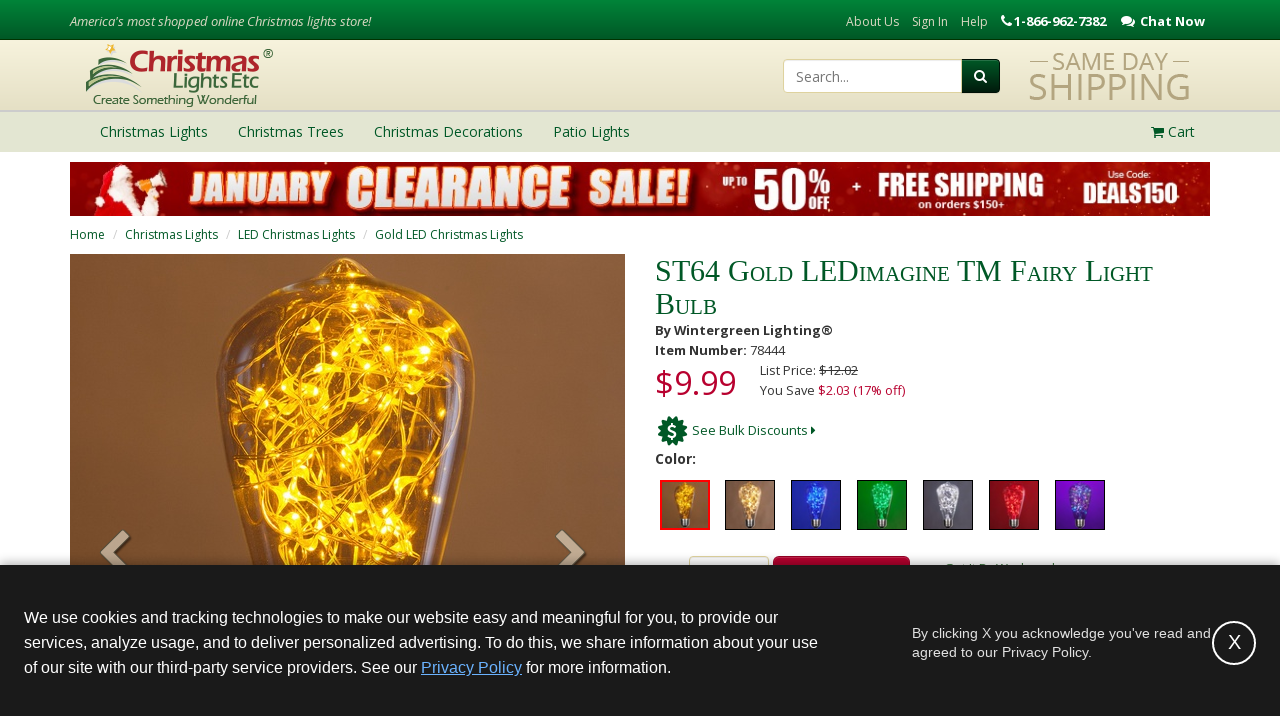

--- FILE ---
content_type: text/html; charset=utf-8
request_url: https://www.christmaslightsetc.com/p/ST64-Gold-LEDimagine-Fairy-Light-Bulb-15130.htm
body_size: 19414
content:
<!DOCTYPE html>
<html lang="en">
<head>
<meta name="p:domain_verify" content="12b120bf82f1445b85a4e632c14a619e"/>
<title>ST64 Gold LEDimagine TM Fairy Light Bulb</title>
<link rel="shortcut icon" href="https://cdn.christmaslightsetc.com/Assets/ico/faviconTree.ico" type="image/vnd.microsoft.icon">
<link rel="icon" href="https://cdn.christmaslightsetc.com/Assets/ico/faviconTree.ico" type="image/vnd.microsoft.icon">
<meta name="keywords" content=""/>
<meta name="robots" content="index,follow"/>
<meta property="og:type" content="product"/>
<meta property="og:image" content="https://cdn.christmaslightsetc.com/images/ProductCloseup/58227/ST64-Gold-LED-Fairy-Light-Bulb-6168.jpg"/>
<meta property="og:title" content="ST64 Gold LEDimagine TM Fairy Light Bulb - Christmas Lights, Etc"/>
<link rel="canonical" href="https://www.christmaslightsetc.com/p/ST64-Gold-LEDimagine-Fairy-Light-Bulb-15130.htm"/>
<meta property="og:url" content="https://www.christmaslightsetc.com/p/ST64-Gold-LEDimagine-Fairy-Light-Bulb-15130.htm"/>
<meta name="description" content="ST64 Gold Steady LED bulbs with Nickel base radiate like sunshine. Customize party lights - low watt LED Christmas lights."/>
<meta property="og:description" content="ST64 Gold Steady LED bulbs with Nickel base radiate like sunshine. Customize party lights - low watt LED Christmas lights."/>
<meta charset="utf-8"/>
<meta http-equiv="X-UA-Compatible" content="IE=edge"/>
<meta name="viewport" content="width=device-width, initial-scale=1"/>
<link rel="preload" href="/Assets/js/framework/video.js/7.0.3/video-js.min.css" as="style" onload="this.onload=null;this.rel='stylesheet'"/>
<noscript><link href="/Assets/js/framework/video.js/7.0.3/video-js.min.css" rel="stylesheet" onload="this.onload=null;this.rel='stylesheet'"/></noscript>
<link rel="preload" href="/Assets/css/build/video-player.css" as="style" onload="this.onload=null;this.rel='stylesheet'"/>
<noscript><link href="/Assets/css/build/video-player.css" rel="stylesheet"/></noscript>
<script defer type="text/javascript" src="/Assets/js/framework/video.js/7.0.3/video.min.js"></script>
<script defer type="text/javascript" src="/Assets/js/framework/video.js/videojs-brand/0.0.4/videojs-brand.min.js"></script>
<script defer type="text/javascript" src="/Assets/js/framework/video.js/videojs-contrib-hls/5.14.1/videojs-contrib-hls.min.js"></script>
<script defer type="text/javascript" src="/Assets/js/framework/video.js/videojs-contrib-quality-levels/2.0.4/videojs-contrib-quality-levels.min.js"></script>
<script defer type="text/javascript" src="/Assets/js/framework/video.js/videojs-ga/videojs.ga.min.js"></script>
<meta name="author" content=""/>
<meta name="rating" content="General"/>
<meta property="og:site_name" content="Christmas Lights, Etc"/>
<meta property="og:availability" content="instock"/>
<meta property="og:price:amount" content="$12.02"/>
<meta property="og:price:currency" content="USD"/>
<meta property="fb:admins" content="24900572912"/>
<meta property="fb:admins" content="1645426108"/>
<link href="/Assets/css/build/cl.css?ver=1765291061146" rel="stylesheet">
<!--[if IE 9]>
	  <link href="https://cdn.christmaslightsetc.com/Assets/css/build/ie9.css?ver=1765291061146" rel="stylesheet">
    <![endif]-->
<!--[if lt IE 9]>
      <script src="https://cdn.christmaslightsetc.com/Assets/js/build/html5shiv.js?ver=1765291061146"></script>
      <script src="https://cdn.christmaslightsetc.com/Assets/js/build/respond.min.js?ver=1765291061146"></script>
	  <link href="https://cdn.christmaslightsetc.com/Assets/css/build/ie8.css?ver=1765291061146" rel="stylesheet">
    <![endif]-->
<!--[if lt IE 8]>
		<link href="https://cdn.christmaslightsetc.com/Assets/css/build/bootstrap-ie7.css?ver=1765291061146" rel="stylesheet">
		<link href="https://cdn.christmaslightsetc.com/Assets/css/build/ie7.css?ver=1765291061146" rel="stylesheet">
	<![endif]-->
<script>
  (function () {
  var PREVIEW_KEYS = ['gtm_debug','gtm_auth','gtm_preview','gtm_cookies_win'];

  function buildPreviewSuffix(gtmId) {
  var qs = new URLSearchParams(window.location.search);
  // Some setups pass params in the hash too (rare, but safe to support)
  var hash = window.location.hash ? new URLSearchParams(window.location.hash.slice(1)) : null;

  var parts = [];

  PREVIEW_KEYS.forEach(function (k) {
  // Try URL first (query), then hash, then sessionStorage
  var v = qs.get(k) || (hash && hash.get ? hash.get(k) : null) || sessionStorage.getItem(k + '_' + gtmId);
  if (v) {
  parts.push(k + '=' + encodeURIComponent(v));
  // Persist for later navigations (namespaced per GTM ID)
  sessionStorage.setItem(k + '_' + gtmId, v);
  }
  });

  return parts.length ? '&' + parts.join('&') : '';
  }

  window.loadGTM = function loadGTM(GTM_ID) {
  if (!GTM_ID) { console.warn('loadGTM: missing GTM_ID'); return; }

  // dataLayer bootstrap
  window.dataLayer = window.dataLayer || [];
  window.dataLayer.push({ 'gtm.start': Date.now(), event: 'gtm.js' });

  // Build script src with preview params (if any)
  var src = 'https://www.googletagmanager.com/gtm.js?id=' + encodeURIComponent(GTM_ID) + buildPreviewSuffix(GTM_ID);

  // Inject GTM
  var s = document.createElement('script');
  s.async = true;
  s.src = src;
  document.head.appendChild(s);
  };
  })();
</script>
<script src="https://js.hcaptcha.com/1/api.js" async="" defer=""></script>
<script type="text/javascript">

function deferLoadingVideos() {
var vidDefer = document.getElementsByTagName('iframe');
for (var i=0; i<vidDefer.length; i++) {
if(vidDefer[i].getAttribute('data-load-src')) {
vidDefer[i].setAttribute('src',vidDefer[i].getAttribute('data-load-src'));
} } }

window.addEventListener("load", function(event) {
	deferLoadingVideos();
});
</script>
<script async crossorigin src="https://applepay.cdn-apple.com/jsapi/v1.1.0/apple-pay-sdk.js"></script>
</head>
<body class=" "><noscript><meta HTTP-EQUIV="refresh" content="0;url='https://www.christmaslightsetc.com/p/ST64-Gold-LEDimagine-Fairy-Light-Bulb-15130.htm?PageSpeed=noscript'" /><style><!--table,div,span,font,p{display:none} --></style><div style="display:block">Please click <a href="https://www.christmaslightsetc.com/p/ST64-Gold-LEDimagine-Fairy-Light-Bulb-15130.htm?PageSpeed=noscript">here</a> if you are not redirected within a few seconds.</div></noscript>
<header class="clearfix">
<div class="header-top hidden-xs">
<div class="container">
<div class="row">
<div class="hidden-xs hidden-sm col-md-4">
<p class="header-slogan"><em>America's most shopped online Christmas lights store!</em></p>
</div>
<div class="hidden-xs col-sm-12 col-md-8 text-right">
<ul class="list-inline header-top-nav">
<li><a href="/AboutUs.asp">About Us</a></li>
<li style="display: none" data-login="true"><a href="/MyAccount/#/account/dashboard">My Account</a></li>
<li style="display: none" data-login="true"><a href="https://secure.christmaslightsetc.com/Logout/Account" id="btn-sign-out">Sign Out</a></li>
<li data-login="false"><a href="/login">Sign In</a></li>
<li><a href="/support.asp">Help</a></li>
<li class="phone" style="cursor: pointer;">
<div class="content-block phone_hit  ">
<p>1-866-962-7382</p>
</div>
<div class="content-block chat_hit  ">
<p>Chat Now</p>
</div>
</li>
</ul>
</div>
</div>
</div>
</div>
<div class="hidden-xs header-main">
<div class="container" style="overflow:hidden;">
<div class="row">
<div class="col-sm-4"><a href="/"><img src="https://cdn.christmaslightsetc.com/Assets/img/brand-logo.png" width="270" height="70" alt="Christmas Lights, Etc."/></a></div>
<div class="col-sm-8">
<div class="pull-right" style="margin-left:10px;">
<img src="https://cdn.christmaslightsetc.com/Assets/img/header-same-day-shipping.png" alt="Same Day Shipping at Christmas Lights, Etc.">
</div>
<div class="header-search-container pull-right">
<form class="form-inline" role="search" method="get" action="/browse/" id="frmSearch">
<div class="input-group">
<input type="text" class="form-control " placeholder="Search..." name="q">
<div class="input-group-btn">
<button class="btn btn-primary btn-search" type="submit"><i class="fa fa-search"></i></button>
</div>
</div>
</form>
</div>
</div>
</div>
</div>
</div>
<div class="header-nav">
<div class="navbar yamm" role="navigation">
<div class="container">
<div class="mobile-header visible-xs text-center">
<div class="pull-left">
<button type="button" class="navbar-toggle" data-toggle="collapse" data-target=".navbar-collapse">
<span class="sr-only">Toggle navigation</span>
<span class="icon-bar"></span>
<span class="icon-bar"></span>
<span class="icon-bar"></span>
</button>
</div>
<a href="/"><img class="img-site" src="https://cdn.christmaslightsetc.com/Assets/img/brand-logo-mobile-colored.png" height="30" width="120" alt="Christmas Lights, Etc."/></a>
<div class="pull-right" style="position: relative;">
<a href="/Basket/" class="btn btn-primary btn-basket">
<i class="fa fa-shopping-cart"></i>
<span id="smallCartItemCount" style="position: absolute; right: -10px; top: -2px; background: #fff; color: #14187A; border-radius: 100%; height: 20px; width: 20px;">0</span>
</a>
</div>
<div class="pull-right">
<a href="#" class="btn btn-search" onclick="mobileSearch_Click(this)"><i class="fa fa-search" style="color:#175445;"></i></a>
</div>
<div class="clearfix"></div>
</div>
<div class="collapse navbar-collapse">
<ul class="nav navbar-nav">
<li class="dropdown">
<a href="/christmas-lights.htm" class="dropdown-toggle" data-toggle="dropdown">
<span>Christmas Lights</span>
<i class="fa fa-caret-right submenu-caret"></i>
</a>
<ul class="dropdown-menu">
<li>
<div class="yamm-content">
<div class="row hidden-xs">
<div class="col-sm-6">
<h4>Shop Christmas Lights</h4>
</div>
<div class="col-sm-6">
<h4>Featured Categories</h4>
</div>
</div>
<div class="row">
<div class="col-xs-12 col-sm-3">
<ul class="list-cl-nav" role="menu">
<li class="view-all-option"><a href="/christmas-lights.htm" title="Christmas Lights">View All Christmas Lights</a></li>
<li><a href="/led-christmas-lights.htm" title="LED Christmas Lights">LED Christmas Lights</a></li>
<li><a href="/Icicle-Lights.htm" title="Icicle Lights">Icicle Lights</a></li>
<li><a href="/C7-C9-Bulbs.asp" title="C7 / C9 Christmas Lights">C7 / C9 Christmas Lights</a></li>
<li><a href="/White-Christmas-Lights--853.htm" title="White Christmas Lights">White Christmas Lights</a></li>
<li><a href="/Mini-Lights.asp" title="Mini Lights">Mini Lights</a></li>
<li><a href="/halloween-lights--96.htm" title="Halloween Lights">Halloween Lights</a></li>
</ul>
</div>
<div class="col-xs-12 col-sm-3">
<ul class="list-cl-nav" role="menu">
<li><a href="/net-lights.htm" title="Net Lights and Tree Wraps">Net Lights</a></li>
<li><a href="/rope-light.asp" title="Rope Light">Rope Light</a></li>
<li><a href="/christmas-light-clips-and-hangers--102.htm" title="Christmas Light Clips &amp; Hangers">Christmas Light Clips &amp; Hangers</a></li>
<li><a href="/Christmas-Lights-Sale.htm" title="Christmas Lights For Sale">Christmas Lights Sale</a></li>
<li><a href="/Commercial-Christmas-Lights--903.htm" title="Commercial Christmas Lights">Commercial Christmas Lights</a></li>
<li><a href="/Battery-Operated-Christmas-Lights.htm" title="Battery Operated Lights">Battery Operated Lights</a></li>
<li><a href="/led-strip-light.htm" title="LED Strip Lights">LED Strip Light</a></li>
</ul>
</div>
<div class="hidden-xs col-sm-2">
<a href="/christmas-lights.htm" title="Christmas Lights" class="thumbnail mfav">
<img data-original="https://cdn.christmaslightsetc.com/Assets/img/menu-mini-lights.jpg" class="lazy img-responsive" alt="Mini Lights"/>
<p>Christmas Lights</p>
</a>
</div>
<div class="hidden-xs col-sm-2">
<a href="/led-christmas-lights.htm" class="thumbnail mfav">
<img data-original="https://cdn.christmaslightsetc.com/Assets/img/LED-CHristmas-Lights-1114.jpg" class="lazy img-responsive" alt="LED Christmas Lights"/>
<p>LED Christmas Lights</p>
</a>
</div>
<div class="hidden-xs col-sm-2">
<a href="/C7-C9-Bulbs.asp" class="thumbnail mfav">
<img data-original="https://cdn.christmaslightsetc.com/Assets/img/C7-C9-Christmas-Lights-1114.jpg" class="lazy img-responsive" alt="C7 C9 Lights"/>
<p>C7 / C9 Lights</p>
</a>
</div>
</div>
</div>
</li>
</ul>
</li>
<li class="dropdown">
<a href="/artificial-christmas-trees.htm" class="dropdown-toggle" data-toggle="dropdown">
<span>Christmas Trees</span>
<i class="fa fa-caret-right submenu-caret"></i>
</a>
<ul class="dropdown-menu">
<li>
<div class="yamm-content">
<div class="row hidden-xs">
<div class="col-xs-12">
<h4>Shop Christmas Trees</h4>
</div>
</div>
<div class="row">
<div class="col-xs-12">
<ul class="list-cl-nav" role="menu">
<li class="view-all-option"><a href="/artificial-christmas-trees.htm" title="Christmas Trees">View All Christmas Trees</a></li>
<li><a href="/commercial-christmas-trees.htm" title="Commercial Christmas Trees">Commercial Christmas Trees</a></li>
<li><a href="/Prelit-Wreaths-and-Garland.asp" title="Christmas Wreaths & Garland">Christmas Wreaths & Garland</a></li>
<li><a href="/christmas-storage--806.htm" title="Christmas Tree Storage Bag">Christmas Tree Storage Bag</a></li>
<li><a href="/artificial-christmas-trees-sale.htm" title="Christmas Trees Sale">Christmas Trees Sale</a></li>
</ul>
</div>
</div>
</div>
</li>
</ul>
</li>
<li class="dropdown">
<a href="/christmas-decorations.htm" class="dropdown-toggle" data-toggle="dropdown">
<span>Christmas Decorations</span>
<i class="fa fa-caret-right submenu-caret"></i>
</a>
<ul class="dropdown-menu">
<li>
<div class="yamm-content">
<div class="row hidden-xs">
<div class="col-xs-12">
<h4>Shop Christmas Decorations</h4>
</div>
</div>
<div class="row">
<div class="col-xs-12">
<ul class="list-cl-nav" role="menu">
<li class="view-all-option"><a href="/christmas-decorations.htm" title="Christmas Decorations">View All Christmas Decorations</a></li>
<li><a href="/outdoor-christmas-decorations.htm" title="Outdoor Christmas Decorations">Outdoor Christmas Decorations</a></li>
<li><a href="/Prelit-Wreaths-and-Garland.asp" title="Christmas Wreaths & Garland">Christmas Wreaths &amp; Garland</a></li>
<li><a href="/snowflakes-and-stars-outdoor-motif-and-silhouette-christmas-decorations--558.htm" title="Snowflake & Star Decorations">Snowflake &amp; Star Decorations</a></li>
</ul>
</div>
</div>
</div>
</li>
</ul>
</li>
<li class="dropdown">
<a href="/Patio-String-Lights-and-Bulbs--930.htm" class="dropdown-toggle" data-toggle="dropdown">
<span>Patio Lights</span>
<i class="fa fa-caret-right submenu-caret"></i>
</a>
<ul class="dropdown-menu">
<li>
<div class="yamm-content">
<div class="row hidden-xs">
<div class="col-sm-6">
<h4>Shop Patio Lights</h4>
</div>
<div class="col-sm-6">
<h4>Featured Categories</h4>
</div>
</div>
<div class="row">
<div class="col-xs-12 col-sm-6">
<ul class="list-cl-nav" role="menu">
<li class="view-all-option"><a href="/Patio-String-Lights-and-Bulbs--930.htm" title="Patio Lights">View All Patio Lights</a></li>
<li><a href="/lighted-palm-tree--587.htm" title="Lighted Palm Trees">Lighted Palm Trees</a></li>
<li><a href="/wedding-lighting.htm" title="Wedding Lights">Wedding Lights</a></li>
<li><a href="/Battery-Operated-Christmas-Lights.htm" title="Battery Operated Lights">Battery Operated Lights</a></li>
<li><a href="/rope-light.asp" title="Rope Light">Rope Light</a></li>
</ul>
</div>
<div class="hidden-xs col-sm-6">
<a href="/Patio-String-Lights-and-Bulbs--930.htm" class="thumbnail mfav">
<img data-original="https://cdn.christmaslightsetc.com/Assets/img/mm-patio-party-lights.jpg" class="lazy img-responsive" alt="Patio String Lights"/>
<p>Patio String Lights</p>
</a>
</div>
</div>
</div>
</li>
</ul>
</li>
</ul>
<ul class="nav navbar-nav navbar-right header-cart-nav hidden-xs drop-cart">
<li class="dropdown">
<a href="/Basket/" class="dropdown-toggle"><i class="fa fa-shopping-cart"></i>
<span class="cartItemCount">Cart</span>
</a>
<ul class="dropdown-menu">
<li>
<script type="text/javascript">
	function htmlToText(html)
	{
		var tempDivElement = document.createElement("div");
		tempDivElement.innerHTML = html;
		return tempDivElement.textContent || tempDivElement.innerText || "";
	}

	var cart = {};
	var cartItems = [];
	var coupon = htmlToText("");


	var cartElement = {};
	cartElement.affiliation = "WintergreenCorp";
	cartElement.currency = "USD";
	cartElement.coupon = coupon ?  coupon : null;
	cartElement.items = cartItems;
	


  window.dataLayer = window.dataLayer || [];
	dataLayer.push({'ecommerce' : null });
	dataLayer.push({'event' : 'viewcart', 'ecommerce' : cartElement});
  
  
</script>
<div class="yamm-content cartPreview hidden-xs" style="max-width: 300px;">
<div class="row header-cart-text">
Cart Is Empty!
</div>
<div class="row header-cart-btns">
<div class="col-xs-6 text-center"><a class="btn btn-default" href="/Basket/">View Cart</a></div>
<div class="col-xs-6 text-center"><a class="btn btn-primary" href="https://secure.christmaslightsetc.com/Checkout/Process/1">Checkout</a></div>
</div>
</div>
</li>
</ul>
</li>
</ul>
</div>
</div>
</div>
</div>
</header>
<div id="mask" style="display: none;" class="mask text-center">
<div class="spinner"></div>
</div>
<div class="container">
<div class="modal fade" id="AddItemModal" tabindex="-1" role="dialog" aria-labelledby="New Item Added to Cart" aria-hidden="true">
<div class="modal-dialog" role="document">
<div class="modal-content">
<div class="modal-header">
<button type="button" class="close" data-dismiss="modal" aria-label="Close">
<span aria-hidden="true">&times;</span>
</button>
<h5 class="modal-title" id="AddItemModalTitle">Item Added To Cart</h5>
</div>
<div class="modal-body" id="AddItemModalContent">
</div>
</div>
</div>
</div>
<div class="webelement-image hidden-xs img-responsive">
<a href="/christmas-lights.htm">
<img src="https://cdn.christmaslightsetc.com/images/CategoryDetail/222561/CL-Jan-Clearance_Promo-Bar.jpg" alt="January Christmas Lights Clearance" class=" hidden-xs img-responsive" style="margin-left:auto;margin-right:auto;"/>
</a>
</div>
<div>
<div class="row">
<div class="col-xs-12 hidden-xs hidden-sm">
<ol class="breadcrumb cl-breadcrumb">
<li><a href="/" title="Home">Home</a></li>
<li><a href="/christmas-lights.htm" title="Christmas Lights">Christmas Lights</a></li>
<li><a href="/led-christmas-lights.htm" title="LED Christmas Lights">LED Christmas Lights</a></li>
<li><a href="/Gold-LED-Christmas-Lights-8583.htm" title="Gold LED Christmas Lights">Gold LED Christmas Lights</a></li>
</ol>
</div>
</div>
<div class="row">
<div class="col-xs-12 visible-xs visible-sm mobile-breadcrumbs">
<a href="/Gold-LED-Christmas-Lights-8583.htm" title="Gold LED Christmas Lights">
<i class="fa fa-chevron-left"></i>	Gold LED Christmas Lights
</a>
</div>
</div>
</div>
<div class="product" itemscope itemtype="https://schema.org/Product">
<meta itemprop="url" content="https://www.christmaslightsetc.com/p/ST64-Gold-LEDimagine-Fairy-Light-Bulb-15130.htm"/>
<meta itemprop="name" content="ST64 Gold LEDimagine TM Fairy Light Bulb"/>
<meta itemprop="image" content="https://cdn.christmaslightsetc.com/images/productdetail/58227/ST64-Gold-LED-Fairy-Light-Bulb-6168.jpg"/>
<meta itemprop="gtin13" content="0840052170722"/>
<meta itemprop="description" content="ST64 Gold Steady LED bulbs with Nickel base radiate like sunshine. Customize party lights - low watt LED Christmas lights."/>
<meta itemprop="brand" content="Wintergreen Lighting"/>
<meta itemprop="sku" content="64268"/>
<div itemprop="offers" itemscope itemtype="https://schema.org/Offer">
<meta itemprop="url" content="https://www.christmaslightsetc.com/p/ST64-Gold-LEDimagine-Fairy-Light-Bulb-15130.htm"/>
<meta itemprop="gtin13" content="0840052170722"/>
<meta itemprop="name" content="ST64 Gold LEDimagine TM Fairy Light Bulb"/>
<meta itemprop="priceCurrency" content="USD"/>
<meta itemprop="itemCondition" content="NewCondition"/>
<meta itemprop="price" content="9.99"/>
<meta itemprop="availability" content="InStock"/>
<meta itemprop="priceValidUntil" content="2099-12-29"/>
</div>
</div>
<script type="text/javascript">
    var google_remarketing_page_type = 'product';
    var google_remarketing_product_id = [

64268,
        
    ];
</script>
<div class="row">
<div class="col-xs-12 visible-xs" id="pageItemMobile">
<div class="product-page-h1" data-name="bBox">ST64 Gold LEDimagine TM Fairy Light Bulb</div>
<div>
<span class="small brand-name">
<strong>By Wintergreen Lighting&#174;</strong>
</span>
</div>
<div>
<span class="small item-number bpuomid">
<strong>Item Number:</strong> 78444
</span>
</div>
<input type="hidden" id="UniqueIdentifier" value="P15130"/>
<input type="hidden" id="ProductID" value="15130"/>
<input type="hidden" id="IsEmulateLongTail" value="True"/>
<input type="hidden" id="DefaultVariantID" value="64268"/>
</div>
</div>
<div class="row" id="product-container">
<div class="col-xs-12 col-sm-6">
<div class="row">
<div class="col-xs-12" id="pageCarouselFull">
<link rel="stylesheet" href="/Assets/css/swiperjs/swiper-bundle.min.css" media="screen" title="no title" charset="utf-8"/>
<script src="/Assets/js/framework/swiper-bundle.min.js"></script>
<script type="text/javascript">
		var videoParams = {
		poster: "",
		m3u8: "",
		mp4: ""
		};		
	</script>
<script src="https://cdn.christmaslightsetc.com/Assets/js/build/initCarousels.js?ver=1765291061146"></script>
<div id="product-page-carousel2" class="carousel" data-ride="carousel" data-interval="false">
<div class="carousel-inner" style="margin-bottom:25px;">
<div id="SingleImage" class="item active" style="display:none;">
<a class="productImageMain" href="#" data-toggle="modal" data-target="#modalProductPageImage">
<img data-original="https://cdn.christmaslightsetc.com/images/productdetail/58227/ST64-Gold-LED-Fairy-Light-Bulb-6168.jpg?w=550&h=550" alt="ST64 Gold LEDimagine TM Fairy Light Bulb" class="img-responsive lazy" width="550" height="550"/>
</a>
</div>
<div class="swiper">
<div class="swiper-wrapper">
<div class="item product-media swiper-slide slot1">
<a href="#" data-toggle="modal" data-target="#modalProductPageImage">
<img width="555" height="555" class='img-responsive lazy' src="https://cdn.christmaslightsetc.com/images/productdetail/58227/ST64-Gold-LED-Fairy-Light-Bulb-6168.jpg?w=555&h=555" alt="ST64 Gold LEDimagine TM Fairy Light Bulb"/>
</a>
<a class="productImageMain" href="#" data-toggle="modal" data-target="#modalProductPageImage">
<meta itemprop="image" content="https://cdn.christmaslightsetc.com/images/productdetail/58227/ST64-Gold-LED-Fairy-Light-Bulb-6168.jpg"/>
<img width="555" height="555" data-original="https://cdn.christmaslightsetc.com/images/productdetail/58227/ST64-Gold-LED-Fairy-Light-Bulb-6168.jpg?w=555&h=555" alt="ST64 Gold LEDimagine TM Fairy Light Bulb" class="lazy img-responsive product-media" data-mediaid="58227"/>
</a>
</div>
<div class="item product-media swiper-slide slot2">
<a href="#" data-toggle="modal" data-target="#modalProductPageImage">
<img class='img-responsive lazy' width="555" height="555" data-original="https://cdn.christmaslightsetc.com/images/productdetail/64018/ST64_LEDimagine_Fairy_Light_Bulb_Features_Gold.jpg?w=555&h=555" alt="ST64 Gold LEDimagine TM Fairy Light Bulb" class="lazy img-responsive" data-mediaid="64018"/>
</a>
</div>
<div class="item product-media swiper-slide slot2">
<a href="#" data-toggle="modal" data-target="#modalProductPageImage">
<img class='img-responsive lazy' width="555" height="555" data-original="https://cdn.christmaslightsetc.com/images/productdetail/64019/ST64_LEDimagine_Fairy_Light_Bulb_Comparison_Gold.jpg?w=555&h=555" alt="ST64 Gold LEDimagine TM Fairy Light Bulb" class="lazy img-responsive" data-mediaid="64019"/>
</a>
</div>
<div class="item product-media swiper-slide slot2">
<a href="#" data-toggle="modal" data-target="#modalProductPageImage">
<img class='img-responsive lazy' width="555" height="555" data-original="https://cdn.christmaslightsetc.com/images/productdetail/64020/ST64_LEDimagine_Fairy_Light_Bulb_Packaging.jpg?w=555&h=555" alt="ST64 Gold LEDimagine TM Fairy Light Bulb" class="lazy img-responsive" data-mediaid="64020"/>
</a>
</div>
</div>
<div class="swiper-next">
<span class="fa fa-chevron-right"></span>
</div>
<div class="swiper-prev">
<span class="fa fa-chevron-left"></span>
</div>
</div>
</div>
<ol class="hidden-xs carousel-indicators">
<li data-target="#product-page-carousel">
<a class="thumbnail thumbnailImage navThumb">
<meta itemprop="image" content="https://cdn.christmaslightsetc.com/images/productdetail/58227/ST64-Gold-LED-Fairy-Light-Bulb-6168.jpg"/>
<img class='lazy' src="https://cdn.christmaslightsetc.com/images/productdetail/58227/ST64-Gold-LED-Fairy-Light-Bulb-6168.jpg?w=110&h=110" data-original="https://cdn.christmaslightsetc.com/images/productdetail/58227/ST64-Gold-LED-Fairy-Light-Bulb-6168.jpg?w=500&h=500" alt="ST64 Gold LEDimagine TM Fairy Light Bulb"/>
</a>
</li>
<li data-target="#product-page-carousel">
<a class="thumbnail thumbnailImage navThumb">
<img class='lazy' src="https://cdn.christmaslightsetc.com/images/productdetail/64018/ST64_LEDimagine_Fairy_Light_Bulb_Features_Gold.jpg?w=110&h=110" data-original="https://cdn.christmaslightsetc.com/images/productdetail/64018/ST64_LEDimagine_Fairy_Light_Bulb_Features_Gold.jpg?w=500&h=500" alt="ST64 Gold LEDimagine TM Fairy Light Bulb"/>
</a>
</li>
<li data-target="#product-page-carousel">
<a class="thumbnail thumbnailImage navThumb">
<img class='lazy' src="https://cdn.christmaslightsetc.com/images/productdetail/64019/ST64_LEDimagine_Fairy_Light_Bulb_Comparison_Gold.jpg?w=110&h=110" data-original="https://cdn.christmaslightsetc.com/images/productdetail/64019/ST64_LEDimagine_Fairy_Light_Bulb_Comparison_Gold.jpg?w=500&h=500" alt="ST64 Gold LEDimagine TM Fairy Light Bulb"/>
</a>
</li>
<li data-target="#product-page-carousel">
<a class="thumbnail thumbnailImage navThumb">
<img class='lazy' src="https://cdn.christmaslightsetc.com/images/productdetail/64020/ST64_LEDimagine_Fairy_Light_Bulb_Packaging.jpg?w=110&h=110" data-original="https://cdn.christmaslightsetc.com/images/productdetail/64020/ST64_LEDimagine_Fairy_Light_Bulb_Packaging.jpg?w=500&h=500" alt="ST64 Gold LEDimagine TM Fairy Light Bulb"/>
</a>
</li>
</ol>
</div>
<style type="text/css">
		.thumbnailVideo:before {
		opacity: 0.5;
		background-image: url('https://cdn.christmaslightsetc.com/images/productdetail/58227/ST64-Gold-LED-Fairy-Light-Bulb-6168.jpg?w=120&h=120');
		content: "";
		position: absolute;
		background-size: cover;
		top: 0;
		left: 0;
		bottom: 0;
		right: 0;
		z-index: 0;
		opacity: .6;
		}
		.thumbnailVideoSelected:before {
		opacity: 1 !important;
		}
		.my-video3-dimensions {
		width:100% !important;
		}
	</style>
</div>
<div id="productImageThumbnails" class="visible-xs-block">
<div id="imageThumbs" style="text-align:center;">
</div>
</div>
</div>
</div>
<div class="col-xs-12 col-sm-6">
<div class="row hidden-xs">
<div class="col-xs-12" id="pageItemNumber">
<h1 class="product-page" data-name="bBox" itemprop="name">ST64 Gold LEDimagine TM Fairy Light Bulb</h1>
<div><span class="small brand-name"><strong>By Wintergreen Lighting&#174;</strong></span></div>
<div>
<span class="small item-number bpuomid">
<strong>Item Number:</strong> 78444
</span>
</div>
</div>
</div>
<div class="row">
<div class="col-xs-12 col-sm-7" id="pagePriceDetail">
<div class="row">
<div class="col-xs-12">
<div class="product-price-box">
<div data-price="bBox">
<div style="padding-right: 20px;">
<p class="product-price">	<span class="product-price price-sale">$9.99</span></p>
</div>
<div>
<p><span class="small">List Price: <span class="reg-price"><s>$12.02</s></span></span>
<span class="small">
<br><strong>
<span class="bBoxPercentOffLabel">You Save <span>$2.03 (17% off)</span></span>
</strong>
</span>
</p>
</div>
<div id="qtyDiscountsLink">
<a href="#">
<span class="small">
<span class="fa-stack fa-lg">
<i class="fa fa-certificate fa-stack-2x"></i>
<i class="fa fa-usd fa-stack-1x fa-inverse"></i>
</span>
See Bulk Discounts <i class="fa fa-caret-right"></i>
</span>
</a>
</div>
</div>
</div>
</div>
</div>
</div>
<div class="hidden-xs col-sm-5" id="pageReviewHead">
<div class="yotpo bottomLine product-page-header-rating" data-yotpo-product-id="64268">
</div>
<div class="clearfix">
</div>
</div>
</div>
<div class="row">
<div class="col-xs-12 col-sm-12">
<form action="/Basket/?action=AddItem" method="POST" name="BuyBox" id="BuyBox" class="form-inline" role="form">
<div id="pageBuyOptions">
<input type="hidden" name="ProductID" value="15130"/>
<input id="buyBoxProductVariantID" type="hidden" name="ProductVariantID" value="64268"/>
<input id="buyBoxQPB" type="hidden" name="QPB" value="1"/>
<input id="buyBoxDisplayBoxQty" type="hidden" name="DisplayBoxQty" value="1"/>
</div>
<div id="pageColorOptions">
<div class="row">
<div class="col-xs-12 col-sm-12">
<div>
<label for="colorSelectorGroup">Color:</label>
<span id="colorSelectorLabel"></span>
<span id="colorOriginalLabel" style="display: none"></span>
</div>
<div id="colorSelectorGroup">
<div class="colorSelectorDiv">
<img width="50" height="50" class="colorSelectorButton colorSelectorSelected" loading="lazy" title="Click to select ST64 Gold LEDimagine TM Fairy Light Bulb" src="https://cdn.christmaslightsetc.com/images/productdetail/58227/ST64-Gold-LED-Fairy-Light-Bulb-6168.jpg?w=50&h=50" data-hover="https://cdn.christmaslightsetc.com/images/productdetail/58227/ST64-Gold-LED-Fairy-Light-Bulb-6168.jpg?w=555&h=555" id="colorSelectorButton_15130_" data-variantid="" data-productid="15130" data-color="" data-url="/p/ST64-Gold-LEDimagine-Fairy-Light-Bulb-15130.htm"/>
</div>
<div class="colorSelectorDiv">
<img width="50" height="50" class="colorSelectorButton" loading="lazy" title="Click to select ST64 Warm White LEDimagine TM Fairy Light Bulb" src="https://cdn.christmaslightsetc.com/images/productdetail/58231/ST64-Warm-White-LED-Fairy-Light-Bulb-6071.jpg?w=50&h=50" data-hover="https://cdn.christmaslightsetc.com/images/productdetail/58231/ST64-Warm-White-LED-Fairy-Light-Bulb-6071.jpg?w=555&h=555" id="colorSelectorButton_15134_" data-variantid="" data-productid="15134" data-color="" data-url="/p/ST64-Warm-White-LEDimagine-Fairy-Light-Bulb-15134.htm"/>
</div>
<div class="colorSelectorDiv">
<img width="50" height="50" class="colorSelectorButton" loading="lazy" title="Click to select ST64 Blue LEDimagine TM Fairy Light Bulb" src="https://cdn.christmaslightsetc.com/images/productdetail/58228/ST64-Blue-LED-Fairy-Light-Bulb-6186.jpg?w=50&h=50" data-hover="https://cdn.christmaslightsetc.com/images/productdetail/58228/ST64-Blue-LED-Fairy-Light-Bulb-6186.jpg?w=555&h=555" id="colorSelectorButton_15131_" data-variantid="" data-productid="15131" data-color="" data-url="/p/ST64-Blue-LEDimagine-Fairy-Light-Bulb-15131.htm"/>
</div>
<div class="colorSelectorDiv">
<img width="50" height="50" class="colorSelectorButton" loading="lazy" title="Click to select ST64 Green LEDimagine TM Fairy Light Bulb" src="https://cdn.christmaslightsetc.com/images/productdetail/58229/ST64-Green-LED-Fairy-Light-Bulb-6180.jpg?w=50&h=50" data-hover="https://cdn.christmaslightsetc.com/images/productdetail/58229/ST64-Green-LED-Fairy-Light-Bulb-6180.jpg?w=555&h=555" id="colorSelectorButton_15132_" data-variantid="" data-productid="15132" data-color="" data-url="/p/ST64-Green-LEDimagine-Fairy-Light-Bulb-15132.htm"/>
</div>
<div class="colorSelectorDiv">
<img width="50" height="50" class="colorSelectorButton" loading="lazy" title="Click to select ST64 Cool White LEDimagine TM Fairy Light Bulb" src="https://cdn.christmaslightsetc.com/images/productdetail/58230/ST64-Cool-White-LED-Fairy-Light-Bulb-6160.jpg?w=50&h=50" data-hover="https://cdn.christmaslightsetc.com/images/productdetail/58230/ST64-Cool-White-LED-Fairy-Light-Bulb-6160.jpg?w=555&h=555" id="colorSelectorButton_15133_" data-variantid="" data-productid="15133" data-color="" data-url="/p/ST64-Cool-White-LEDimagine-Fairy-Light-Bulb-15133.htm"/>
</div>
<div class="colorSelectorDiv">
<img width="50" height="50" class="colorSelectorButton" loading="lazy" title="Click to select ST64 Red LEDimagine TM Fairy Light Bulb" src="https://cdn.christmaslightsetc.com/images/productdetail/58226/ST64-Red-LED-Fairy-Light-Bulb-6184.jpg?w=50&h=50" data-hover="https://cdn.christmaslightsetc.com/images/productdetail/58226/ST64-Red-LED-Fairy-Light-Bulb-6184.jpg?w=555&h=555" id="colorSelectorButton_15129_" data-variantid="" data-productid="15129" data-color="" data-url="/p/ST64-Red-LEDimagine-Fairy-Light-Bulb-15129.htm"/>
</div>
<div class="colorSelectorDiv">
<img width="50" height="50" class="colorSelectorButton" loading="lazy" title="Click to select ST64 Color Change RGB LEDimagine TM Fairy Light Bulb" src="https://cdn.christmaslightsetc.com/images/productdetail/58233/ST64-Color-Change-RGB-LED-Fairy-Light-Bulb-6195.jpg?w=50&h=50" data-hover="https://cdn.christmaslightsetc.com/images/productdetail/58233/ST64-Color-Change-RGB-LED-Fairy-Light-Bulb-6195.jpg?w=555&h=555" id="colorSelectorButton_15135_" data-variantid="" data-productid="15135" data-color="" data-url="/p/ST64-Color-Change-RGB-LEDimagine-Fairy-Light-Bulb-15135.htm"/>
</div>
</div>
</div>
</div>
<script id="preloadImagesOnly">
							window.addEventListener("load", function(event) {

									preloadColorImage('https://cdn.christmaslightsetc.com/images/productdetail/58231/ST64-Warm-White-LED-Fairy-Light-Bulb-6071.jpg?w=555&h=555');
								
									preloadColorImage('https://cdn.christmaslightsetc.com/images/productdetail/58228/ST64-Blue-LED-Fairy-Light-Bulb-6186.jpg?w=555&h=555');
								
									preloadColorImage('https://cdn.christmaslightsetc.com/images/productdetail/58229/ST64-Green-LED-Fairy-Light-Bulb-6180.jpg?w=555&h=555');
								
									preloadColorImage('https://cdn.christmaslightsetc.com/images/productdetail/58230/ST64-Cool-White-LED-Fairy-Light-Bulb-6160.jpg?w=555&h=555');
								
									preloadColorImage('https://cdn.christmaslightsetc.com/images/productdetail/58226/ST64-Red-LED-Fairy-Light-Bulb-6184.jpg?w=555&h=555');
								
									preloadColorImage('https://cdn.christmaslightsetc.com/images/productdetail/58233/ST64-Color-Change-RGB-LED-Fairy-Light-Bulb-6195.jpg?w=555&h=555');
								
							});
						</script>
<div id="colorSelectorWait" style="display: none;" class="mask text-center"><div class="spinner"></div></div>
<style>
							.colorSelectorDiv { display: inline; width: 52px; height: 52px; cursor: pointer; }
							.colorSelectorButton { border: 1px solid black; margin: 6px; }
							.colorSelectorSelected { border: 2px solid red; margin: 5px; }
						</style>
<input type="hidden" id="buyBoxIsPrelampedLED" value="false"/>
</div>
<div id="pageAddToCart">
<div class="row">
<div class="col-xs-12">
<div class="clearfix product-addtocart">
<div class="form-group product-qty">
<label for="QtyField">Qty:</label>
<input type="number" class="form-control" id="QtyField" name="Qty" placeholder="" value="1" maxlength="4" size="2">
</div>
<div class="form-group text-center">
<button id="btnAddToCart" type="submit" class="btn btn-lg btn-primary btn-cta">Add To Cart</button>
</div>
<div class="shipping form-group text-center">
<span class='small text-success'>Get It By Wednesday </span>
<span class='small text-success' style='display:block;font-size:85%'>Choose 2nd Day Air at Checkout </span>
</div>
</div>
</div>
</div>
</div>
</form>
</div>
</div>
<div class="row">
<div class="col-xs-12">
<div class="panel-group cl-product" id="accordion">
<div class="panel">
<div class="panel-heading">
<h4 class="panel-title">
<a class="collapsed no-chevron" data-toggle="collapse" data-parent="#accordion" href="#collapseDescription">
<i class="fa fa-caret-right cl-green-lt"></i><i class="fa fa-caret-down cl-green-lt"></i> Description
</a>
</h4>
</div>
<div id="collapseDescription" class="panel-collapse collapse">
<div class="panel-body" id="accordionDescription">
<div class="pdTabBody">
<p>Turn your lighting into a conversation piece with this dazzling new LEDimagine fairy light bulb. This bulb strings 50 gold LED fairy light diodes on silver wire inside a stately ST64 glass bulb. The result is a bulb that adds elegant lighting to your parties, holidays or special evenings, while becoming a conversation piece at the same time. Combine sizes and colors of LEDimagine lights to create a look that is just right for you.<ul><li>Gold ST64 LED bulbs, E26 base</li><li>Fairy light bulbs make beautiful pendant lighting</li><li>Durable bulb construction with a lifespan up to 20,000 hours</li><li>Nickel plated bases prevent corrosion and improve connectivity, saving you time and money</li><li>Low watt LED bulbs allow you to safely make longer runs of light</li><li>Energy efficient bulbs reduce power needs by up to 90%</li><li>LED bulbs always remain cool to the touch</li><li>Bulbs only, light stringer sold separately</li><li>Use with E26 - Medium stringer</li><li>For indoor / outdoor use</li></ul></p>
<p></p>
</div>
<a href="#" data-toggle="modal" data-target="#modalProductDetailSpecs"><span class="small">View Detailed Specifications</span></a> <i class="fa fa-caret-right"></i>
</div>
</div>
</div>
<div class="panel" id="qtyDiscountsWrapper" style="display:block">
<div class="panel-heading">
<h4 class="panel-title">
<a data-toggle="collapse" data-parent="#accordion" href="#collapseQtyDiscount" class="collapsed no-chevron">
<i class="fa fa-caret-right cl-green-lt"></i><i class="fa fa-caret-down cl-green-lt"></i>
Bulk Discounts
</a>
</h4>
</div>
<div id="collapseQtyDiscount" class="panel-collapse collapse">
<div class="panel-body" id="qtyDiscounts">
<table class="table table-bordered pdQtyDiscount">
<tbody>
<th>Quantity</th>
<th>Each Price</th>
<th>Percent Discount</th>
<tr>
<td>250 - 500 </td>
<td>$9.02 each</td>
<td>25%</td>
</tr>
<tr>
<td>500 - 1000 </td>
<td>$8.41 each</td>
<td>30%</td>
</tr>
<tr>
<td>1000+ </td>
<td>$7.81 each</td>
<td>35%</td>
</tr>
</tbody>
</table>
</div>
</div>
</div>
<div class="panel">
<div class="panel-heading">
<h4 class="panel-title">
<a data-toggle="collapse" data-parent="#accordion" href="#collapseGuarantee" class="collapsed no-chevron">
<i class="fa fa-caret-right cl-green-lt"></i><i class="fa fa-caret-down cl-green-lt"></i> Guarantee &amp; Returns
</a>
</h4>
</div>
<div id="collapseGuarantee" class="panel-collapse collapse">
<div class="panel-body">
<div id="mask" style="display: none;" class="mask text-center"><div class="spinner"></div></div>
</div>
</div>
</div>
</div>
<div class="product-social facebook-block text-right">
<div class="fb-like pull-right" style="width: 55px; margin-left: 8px; margin-bottom: 10px;" data-href="https://www.christmaslightsetc.com" data-layout="box_count" data-action="like" data-show-faces="false" data-share="false"></div>
<div id="pageSocialBar">
<img class="brand-logo" src="https://cdn.christmaslightsetc.com/images/CategoryDetail/190871/logo-wintergreen.jpg?w=36&h=36" data-mediaid="190871" width="36" height="36"/><a href="https://www.facebook.com/sharer.php?u=https://www.christmaslightsetc.com/p/ST64-Gold-LEDimagine-Fairy-Light-Bulb-15130.htm%3Fs%3Dfbookshare&t=ST64%20Gold%20LEDimagine%20TM%20Fairy%20Light%20Bulb" class="btn btn-footer" title="Facebook" target="_blank"><i class="fa fa-facebook"></i>
</a>
<a href="https://twitter.com/share?text=Check+out+ST64 Gold LEDimagine TM Fairy Light Bulb+at+Christmas+Lights,+Etc&url=https://www.christmaslightsetc.com/p/ST64-Gold-LEDimagine-Fairy-Light-Bulb-15130.htm%3Fs%3Dtwittershare&hashtags=#lights,#Christmas,#LEDChristmas" class="btn btn-footer" title="Twitter" target="_blank"><i class="fa fa-twitter"></i>
</a>
<a href="https://www.pinterest.com/pin/create/link/?url=https://www.christmaslightsetc.com/p/ST64-Gold-LEDimagine-Fairy-Light-Bulb-15130.htm%3Fs%3Dpinshare&media=https://cdn.christmaslightsetc.com/images/productdetail/58227/ST64-Gold-LED-Fairy-Light-Bulb-6168.jpg&description=ST64%20Gold%20LEDimagine%20TM%20Fairy%20Light%20Bulb" class="btn btn-footer" title="Pinterest" target="_blank"><i class="fa fa-pinterest"></i>
</a>
<a href="javascript:window.print()" class="btn btn-footer" title="Print This Page"><i class="fa fa-print"></i></a>
</div>
</div>
</div>
</div>
</div>
</div>
<div id="pageSimilarProducts">
<div class="row">
<div class="col-xs-12">
<div class="h2-bg">
<div class="h2">
<span class="h-bg-solid">Customers Who Viewed This Item Also Viewed</span>
</div>
</div>
</div>
</div>
<div class="row product-page-similar-row also-viewed">
<div class="col-xs-6 col-sm-4 col-md-3 pBoxWrap PT31">
<div class="thumbnail pBox">
<a href="/p/G95-Gold-LEDimagine-Fairy-Light-Bulb-15144.htm" class="" title="G95 Gold LEDimagine TM Fairy Light Bulb">
<div class="pimg">
<div>
<img loading="lazy" src="https://cdn.christmaslightsetc.com/images/productdetail/58242/G95-Gold-LED-Fairy-Light-Bulb-6259.jpg?w=132&h=132" alt='G95 Gold LEDimagine TM Fairy Light Bulb' width='132' height='132'/>
</div>
</div>
<div class="caption">
<div class="title">G95 Gold LEDimagine TM Fairy Light Bulb</div>
<div class="desc">
<p class="product-price">	<span class="product-price price-sale">$12.99</span></p>
</div>
<div class="ratings">
<div class="stars starRatingZero"></div>
</div>
<div class="pbox-addtocart">
<a href="/p/G95-Gold-LEDimagine-Fairy-Light-Bulb-15144.htm" class="btn btn-primary">View Product</a>
</div>
</div>
</a>
</div>
</div>
<div class="col-xs-6 col-sm-4 col-md-3 pBoxWrap PT31">
<div class="thumbnail pBox">
<a href="/p/G125-Gold-LEDimagine-Fairy-Light-Bulb-15151.htm" class="" title="G125 Gold LEDimagine TM Fairy Light Bulb">
<div class="pimg">
<div>
<img loading="lazy" src="https://cdn.christmaslightsetc.com/images/productdetail/58249/G125-Gold-LED-Fairy-Light-Bulb-6013.jpg?w=132&h=132" alt='G125 Gold LEDimagine TM Fairy Light Bulb' width='132' height='132'/>
</div>
</div>
<div class="caption">
<div class="title">G125 Gold LEDimagine TM Fairy Light Bulb</div>
<div class="desc">
<p class="product-price">	<span class="product-price price-sale">$19.99</span></p>
</div>
<div class="ratings">
<div class="stars starRatingZero"></div>
</div>
<div class="pbox-addtocart">
<a href="/p/G125-Gold-LEDimagine-Fairy-Light-Bulb-15151.htm" class="btn btn-primary">View Product</a>
</div>
</div>
</a>
</div>
</div>
<div class="col-xs-6 col-sm-4 col-md-3 pBoxWrap PT31">
<div class="thumbnail pBox">
<a href="/p/ST64-Green-LEDimagine-Fairy-Light-Bulb-15132.htm" class="" title="ST64 Green LEDimagine TM Fairy Light Bulb">
<div class="pimg">
<div>
<img loading="lazy" src="https://cdn.christmaslightsetc.com/images/productdetail/58229/ST64-Green-LED-Fairy-Light-Bulb-6180.jpg?w=132&h=132" alt='ST64 Green LEDimagine TM Fairy Light Bulb' width='132' height='132'/>
</div>
</div>
<div class="caption">
<div class="title">ST64 Green LEDimagine TM Fairy Light Bulb</div>
<div class="desc">
<p class="product-price">	<span class="product-price price-sale">$9.99</span></p>
</div>
<div class="ratings">
<div class="stars starRatingFive"></div>
</div>
<div class="pbox-addtocart">
<a href="/p/ST64-Green-LEDimagine-Fairy-Light-Bulb-15132.htm" class="btn btn-primary">View Product</a>
</div>
</div>
</a>
</div>
</div>
</div>
</div>
<div id="enhancedBrandContent" class="row">
</div>
<div id="pageAccessories">
</div>
<div class="row customer-reviews">
<a name="customer-reviews"></a>
<div class="col-xs-12">
<div class="h2-bg"><div class="h2"><span class="h-bg-solid">Customer Reviews</span></div></div>
</div>
<div id="pageReviewFull">
<div class="yotpo yotpo-main-widget" data-product-id="64268" data-price="$9.99" data-currency="USD" data-name="ST64 Gold LEDimagine TM Fairy Light Bulb" data-url="https://www.christmaslightsetc.com/p/ST64-Gold-LEDimagine-Fairy-Light-Bulb-15130.htm" data-image-url="https://cdn.christmaslightsetc.com/images/productdetail/58227/ST64-Gold-LED-Fairy-Light-Bulb-6168.jpg">
</div>
</div>
</div>
</div>
<div class="modal fade" id="modalProductPageImage" tabindex="-1" role="dialog" aria-labelledby="myModalLabel" aria-hidden="true">
<div class="modal-dialog">
<div class="modal-content">
<div class="modal-header">
<button type="button" class="close" data-dismiss="modal" aria-hidden="true">&times;</button>
<h4 class="modal-title" id="myModalLabel">ST64 Gold LEDimagine TM Fairy Light Bulb</h4>
</div>
<div class="modal-body text-center">
</div>
<div class="modal-footer">
<button type="button" class="btn btn-default" data-dismiss="modal">Close</button>
</div>
</div>
</div>
</div>
<div class="modal fade" id="modalProductDetailSpecs" tabindex="-1" role="dialog" aria-labelledby="myModalLabel" aria-hidden="true">
<div class="modal-dialog">
<div class="modal-content">
<div class="modal-header">
<button type="button" class="close" data-dismiss="modal" aria-hidden="true">&times;</button>
<h4 class="modal-title" id="myModalLabel">ST64 Gold LEDimagine TM Fairy Light Bulb Detailed Specifications</h4>
</div>
<div class="modal-body">
<table border="0" cellspacing="3" cellpadding="3" style="width: 100%;">
<tr>
<td style="width: 50%;">
<strong>LED Light Color</strong>: Gold</td> <td style="width: 50%;">
<strong>Bulb Family</strong>: Fairy Light</td> </tr>	<tr> <td style="width: 50%;">
<strong>Light Display</strong>: Steady</td> <td style="width: 50%;">
<strong>Base Bulb Size</strong>: E26 - Medium</td> </tr>	<tr> <td style="width: 50%;">
<strong>Bulb Material</strong>: Glass</td> <td style="width: 50%;">
<strong>Bulb Diameter</strong>: 2.5&quot;</td> </tr>	<tr> <td style="width: 50%;">
<strong>Bulb Voltage</strong>: 120</td> <td style="width: 50%;">
<strong>Average Hours</strong>: 20,000</td> </tr>	<tr> <td style="width: 50%;">
<strong>Usage</strong>: Indoor / Outdoor</td> <td style="width: 50%;">
<strong>Base Material</strong>: Nickel</td> </tr>	<tr> <td style="width: 50%;">
<strong>LED Bulb Size</strong>: ST64</td> <td style="width: 50%;">
<strong>Bulb Type</strong>: LED</td> </tr>	<tr> <td style="width: 50%;">
<strong>Voltage</strong>: 120</td> <td style="width: 50%;">
<strong>Bulb Design</strong>: Traditional</td> </tr>	<tr> <td style="width: 50%;">
<strong>Bulb Size</strong>: ST64</td> <td style="width: 50%;">
<strong>Light Color</strong>: Yellow/Gold</td> </tr>	<tr> <td style="width: 50%;">
<strong>Watts Per Bulb</strong>: 1.1</td> <td style="width: 50%;">
<strong>Diodes</strong>: 50</td> </tr>	<tr> <td style="width: 50%;">
<strong>Bulb Technology</strong>: Non-Dimmable</td> <td style="width: 50%;">
<strong>Bulb Dimensions</strong>: 2.5&quot; bulb diameter, E26 - Medium base size</td> </tr>	<tr> <td style="width: 50%;">
<strong>Lights</strong>: ST64 LED Gold, Glass, Non-Dimmable, Steady (not twinkle), Nickel base.</td> <td style="width: 50%;">
<strong>Power</strong>: 20,000 average hours, 1.1 watts per bulb</td> </tr>
</table>
<hr/>
<table class="table table-bordered" id="pdOptions">
<caption>Product Options</caption>
<thead>
<tr nowrap="nowrap">
<th>ID</th>
<th>Price</th>
<th>Bulb Tech</th>
<th>Diodes</th>
<th>Watts per Bulb</th>
</tr>
</thead>
<tbody>
<tr nowrap="nowrap">
<td>
64268
</td>
<td>
$9.99
</td>
<td>
Non-Dimmable
</td>
<td>
50
</td>
<td>
1.1
</td>
</tr>
</tbody>
</table>
</div>
</div>
</div>
</div>
<footer>
<div class="container">
<div class="row">
<div class="col-xs-12 col-sm-12 col-md-6">
<div class="h3">Connect With Us</div>
<div class="row">
<div class="col-xs-12 col-sm-6">
<form role="form" id="EmailFooter" class="EmailForm" action="/email/" method="POST">
<div class="email-div">
<p>Save $5 today when you sign up!</p>
<div class="form-group">
<label for="FirstName" class="hidden">First name</label>
<input type="text" class="form-control" id="FirstName" placeholder="First Name" name="_FirstName" required=""/>
</div>
<div class="form-group">
<label for="Email" class="hidden">Email address</label>
<input type="email" class="form-control" id="Email" placeholder="Email Address" name="_Email" required=""/>
</div>
<div class="text-right">
<input type="hidden" name="FormName" value="CLEmailSignup"/>
<input type="hidden" name="DatabaseID" value="424510"/>
<input type="hidden" name="_Source" value="Website"/>
<input type="hidden" name="_SourceLocation" value="CLFooter"/>
<input type="hidden" name="_WebsiteID" value="1"/>
<input type="hidden" name="staticRedirect" value="https://www.christmaslightsetc.com"/>
<div class="h-captcha EmailSignupCaptcha" data-sitekey="47b2deb2-d3f6-49b2-b8ab-10baf1bdd1bf"></div>
<button type="submit" class="btn btn-primary">Sign Up!</button>
<div class="text-danger captcha-required" style="display: none;">
<strong>'I am human' must be checked.</strong>
</div>
</div>
</div>
<div class="email-success" style="display: none;">
Thank you for signing up! Use coupon code FiveOffSpecial to receive $5 off of your order!
</div>
<div class="email-error" style="display: none;">
There was an error processing your signup! Please contact customer service.
</div>
</form>
</div>
<div class="visible-xs col-xs-12">
&nbsp;
</div>
<div class="col-xs-12 col-sm-6 info">
<div class="phone">
<div class="content-block  ">
<p>Call <strong><a target="_blank" href="tel:18669627382">1.866.962.7382</a></strong><br/>
Text <strong><a target="_blank" href="sms:18556001258">1.855.600.1258</a></strong><br/>
or <strong><a target="_blank" href="https://www.christmaslightsetc.com/ContactUs.asp">Contact Us</a></strong></p>
</div>
<div class="content-block chat_hit hidden-xs hidden-sm hidden-md hidden-lg  ">
<p>Chat Now</p>
</div>
</div>
<p class="hours">
<div class="content-block  ">
<p><strong>Phone and Chat Support:</strong></p>
</div>
<div style="margin-bottom:10px;" class="vertical-spacer "></div>
<div class="content-block para-margin  ">
<p>Mon-Fri: 8am-5pm EDT <br/>
Sat-Sun: Closed
</p>
</div>
</p>
<div class="social">
<a href="https://www.facebook.com/ChristmasLightsEtc" class="btn btn-footer" title="Facebook" target="_blank">
<i class="fa fa-facebook"></i>
</a>
<a href="https://twitter.com/ledchristmas" class="btn btn-footer" title="Twitter" target="_blank">
<i class="fa fa-twitter"></i>
</a>
<a href="https://www.pinterest.com/christmaslightsetc/" class="btn btn-footer" title="Pinterest" target="_blank">
<i class="fa fa-pinterest"></i>
</a>
<a href="https://www.instagram.com/christmaslightsetc/" class="btn btn-footer" title="Instagram" target="_blank">
<i class="fa fa-instagram"></i>
</a>
</div>
</div>
</div>
</div>
<div class="col-xs-12 col-sm-12 col-md-6 footer-links">
<div class="row">
<div class="col-xs-6 col-sm-4">
<div class="content-block  ">
<p>Customer Service</p>
<ul>
<li><a href="/support.asp#Shipping_and_Delivery">Shipping Policy</a></li>
<li><a href="/support.asp#Privacy_Policy">Privacy Policy</a></li>
<li><a href="/support.asp#Return_Policies">Return Policy</a></li>
<li><a href="/support.asp#Contact_ChristmasLightsEtc_com">Need Help?</a></li>
<li><a href="/returns" title="Returns">Returns</a></li>
<li><a href="/accessibility.htm" title="Accessibility">Accessibility</a></li>
</ul>
</div>
</div>
<div class="col-xs-6 col-sm-3"><p>Company</p>
<ul>
<li><a href="/">Home</a></li>
<li><a href="/AboutUs.asp">About Us</a></li>
<li><a href="/ContactUs.asp">Contact Us</a></li>
<li><a href="/pages/Christmas-Lights-Etc-News.htm">In the News</a></li>
<li><a href="/wholesale-Christmas-lights-and-trees.htm">Wholesale</a></li>
<li><a href="/pages/Alpharetta-GA-Christmas-Showroom.htm">Showroom</a></li>
</ul></div>
<div class="col-xs-12 col-sm-5">
<div class="content-block  ">
<p>Resources</p>
<ul>
<li><a href="/pages/DIY-Christmas-Lights-Planning.htm" title="DIY Christmas Lights Planning">DIY Lights Planning</a></li>
<li><a href="/pages/Christmas-Lights-Installation-Help.htm" title="Christmas Lights Installation Help">DIY Lights Installation</a></li>
<li><a href="/pages/Indoor-Christmas-Decorating-Ideas.htm" title="Indoor Christmas Decorating Ideas">Indoor Decorating Ideas</a></li>
<li><a href="/pages/Outdoor-Christmas-Decorating-Ideas.htm" title="Outdoor Christmas Decorating Ideas">Outdoor Decorating Ideas</a></li>
<li><a href="/pages/resources.htm" title="Customer Resources">Customer Resources</a></li>
</ul>
</div>
</div>
</div>
</div>
</div>
<div class="row secure-footer-section">
<div class="col-xs-12 col-sm-12 col-md-6">
<div class="row">
<div class="col-xs-12 col-sm-6 col-md-4 secure-footer-date text-center lazy" data-original="/Assets/img/footer-secure-date-bg.jpg">
<small>Saturday, January 17, 2026</small>
</div>
<div class="visible-xs col-xs-12">
&nbsp;
</div>
<div class="col-xs-12 col-sm-6 col-md-8">
<ul class="list-inline">
<li>
<div id="googleBadge"/>
</li>
<li>
<a href="https://www.bbb.org/atlanta/business-reviews/christmas-lights-and-decorations/christmas-lights-etc-in-alpharetta-ga-13003291" target="_blank">
<img width="126" height="35" src="[data-uri]" alt="Secure"/>
</a>
</li>
<li>
<a href="https://www.energystar.gov/" rel="nofollow">
<img data-original="/Assets/img/footer-secure-energystar.jpg" width="72" height="72" alt="Secure" class="lazy"/>
</a>
</li>
</ul>
</div>
</div>
</div>
<div class="col-xs-12 col-sm-12 col-md-6">
<p>
<small>*Shipping outside the continental 48 United States and over-sized items requiring truck shipping will incur additional shipping fees. Excludes Giant Everest trees and commercial decorations. Discount is off product's original list price.</small>
</p>
<p>
<small>
Christmas Lights, Etc<br/>Wholesale and Retail Christmas Lights and Trees - <a href="/wholesale-Christmas-lights-and-trees.htm" title="Wholesale &amp; Commercial Sales">Wholesale &amp; Commercial Sales</a>
</small>
</p>
</div>
</div>
<div class="row">
<div class="col-xs-12 col-sm-6">
<p>
<small>&copy; 2000 - 2026 Christmas Lights, Etc. 205 Curie Dr, Alpharetta, GA 30005 - All rights reserved. </small>
</p>
</div>
<div class="col-xs-12 col-sm-6">
<p class="text-right">
<small>Powered by Christmas Cheer!</small>
</p>
</div>
</div>
</div>
</footer>
<div class="device-xs visible-xs"></div>
<div class="device-sm visible-sm"></div>
<div class="device-md visible-md"></div>
<div class="device-lg visible-lg"></div>
<div id="mask" style="display: none;" class="mask text-center"><div class="spinner"></div></div>
<script type="text/javascript">
        var _config = {
            secure_url: 'https://secure.christmaslightsetc.com' + '/'
        };
    </script>
<!--[if lt IE 9]>
        <script src="https://cdn.christmaslightsetc.com/Assets/js/build/bind.js?ver=1765291061146"></script>
    <![endif]-->
<script defer src="https://cdn.christmaslightsetc.com/Assets/js/build/cl.js?ver=1765291061146"></script>
<script defer src="https://cdn.christmaslightsetc.com/Assets/js/build/product.js?ver=1765291061146"></script>
<script defer src="https://cdn.christmaslightsetc.com/Assets/js/build/productcolors.js?ver=1765291061146"></script>
<script defer src="https://cdn.christmaslightsetc.com/Assets/js/build/addToCart.js?ver=1765291061146"></script>
<script src="https://cdn.christmaslightsetc.com/Assets/js/build/initCarousels.js?ver=1765291061146"></script>
<script type="text/javascript">
        var _docReady = _docReady || [];
        for (var iDocReadyScriptIdx = 0; iDocReadyScriptIdx < _docReady.length; iDocReadyScriptIdx++) {
            _docReady[iDocReadyScriptIdx]();
        }
    </script>
<!--[if lt IE 10]>
      <script src="https://cdn.christmaslightsetc.com/Assets/js/framework/jQuery/plugin/jquery.placeholder.js?ver=1434120531172"></script>
      <script src="https://cdn.christmaslightsetc.com/Assets/js/build/ie9.js"></script>
    <![endif]-->
<!--[if lt IE 9]>
        <script src="https://cdn.christmaslightsetc.com/Assets/js/build/ie8.js"></script>
    <![endif]-->
<!--[if lt IE 8]>
        <script src="https://cdn.christmaslightsetc.com/Assets/js/build/ie7.js?ver=1434120531172"></script>
    <![endif]-->
<noscript class="deferred-styles">
<link href="https://fonts.googleapis.com/css?family=Open+Sans:300italic,400italic,600italic,700italic,800italic,400,300,600,700,800" rel="stylesheet" type="text/css">
</noscript>
<script>
      window.lazyLoadOptions = {
        elements_selector: ".lazyload"        
      };
    </script>
<script async src="https://cdn.jsdelivr.net/npm/vanilla-lazyload@17.8.3/dist/lazyload.min.js"></script>
<div id="privacy-consent-bar" role="banner" aria-label="Privacy consent notice">
<div class="privacy-consent-container">
<div class="privacy-consent-text" role="complementary">
We use cookies and tracking technologies to make our website easy and meaningful for you, to provide our services, analyze usage, and to deliver personalized advertising. To do this, we share information about your use of our site with our third-party service providers. See our <a href="/support.asp#Privacy_Policy" target="_blank" rel="noopener noreferrer">Privacy Policy<span class="sr-only"> (opens in new tab)</span></a> for more information.
</div>
<div class="privacy-consent-actions">
<span class="privacy-consent-note" id="consent-note">By clicking X you acknowledge you've read and agreed to our Privacy Policy.</span>
<button class="privacy-consent-close" id="privacy-consent-accept" aria-label="Accept privacy policy and close this notice" aria-describedby="consent-note" type="button">
<span aria-hidden="true">X</span>
</button>
</div>
</div>
</div>
<script>
	function createCookie(name,value,days) 
	{
		if ( days) 
		{
		  var date = new Date( );
		  date.setTime( date.getTime( )+( days*24*60*60*1000));
		  var expires = "; expires="+date.toGMTString( );
		}
		else var expires = "";
		document.cookie = name+"="+value+expires+"; path=/;secure;SameSite=None";
	}

	function readCookie(name) 
	{
		var nameEQ = name + "=";
		var ca = document.cookie.split( ';');
		for( var i=0;i < ca.length;i++) 
		{
		  var c = ca[i];
		  while ( c.charAt( 0)==' ') c = c.substring( 1,c.length);
		  if ( c.indexOf( nameEQ) == 0) return c.substring( nameEQ.length,c.length);
		}
		return null;
	}


  function loadSocialBlock(){
    var isSocialBlockPresent = $('.social-block').length > 0;
    var isFacebookBlockPresent = $('.facebook-block').length > 0;

    if (isSocialBlockPresent) {
      //twitter
window.twttr = (function (d, s, id) { var js, fjs = d.getElementsByTagName(s)[0], t = window.twttr || {}; if (d.getElementById(id)) return; js = d.createElement(s); js.id = id; js.src = "https://platform.twitter.com/widgets.js"; fjs.parentNode.insertBefore(js, fjs); t._e = []; t.ready = function (f) { t._e.push(f); }; return t; }(document, "script", "twitter-wjs"));

      //pinterest
var tPinOptIn = $('.enable-pinterest');
      if (tPinOptIn.length > 0) {
          $('img:not(.enable-pinterest > img)').attr('data-pin-no-hover', 'true');
      } else {
          $('header img, footer img').attr('data-pin-no-hover', 'true');
      }
      $('body').append($('<script type="text/javascript" async defer data-pin-hover="true" src="//assets.pinterest.com/js/pinit.js"><' + '/script>'));
    }

    if (isFacebookBlockPresent) {
      // facebook
(function(d, s, id) {
        var js, fjs = d.getElementsByTagName(s)[0];
        if (d.getElementById(id)) return;
        js = d.createElement(s);
        js.id = id;
        js.async = true;
        js.src = "//connect.facebook.net/en_US/sdk.js#xfbml=1&version=v2.7";
        fjs.parentNode.insertBefore(js, fjs);
    }(document, 'script', 'facebook-jssdk'));   
    }
  }

//freshchat  
  function initFreshChat() {
        window.fcWidget.init({
            token: "36ceea49-5128-45be-8d23-9aab16683f5c",
            host: "https://wchat.freshchat.com",
            siteId: "CL",
            open: false,
            config: {
                disableEvents: true,
                showFAQOnOpen: false,
                agent: {
                    hideName: false,
                    hidePic: true,
                    hideBio: true
                },
                headerProperty: {
                    backgroundColor: '#006C2E',
                    foregroundColor: '#FFFFFF',
                    //Hide the chat button on load 
                    hideChatButton: false
                    //Set Widget to be left to right. 
                    //direction: 'ltr'
                }
            }
        });
    }

    function loadFreshChat(){
      (function(d, id) {
          var fcJS;
          if (d.getElementById(id)) {
          initFreshChat();
              return;
          }
          fcJS = d.createElement('script');
          fcJS.id = id;
          fcJS.defer = true;
          fcJS.src = 'https://wchat.freshchat.com/js/widget.js';
          fcJS.onload = initFreshChat;
          d.head.appendChild(fcJS);
      }(document, 'freshchat-js-sdk'));
    }

  
  function loadYotpo(){
(
	function e()
	{
	var e = document.createElement("script");
	e.type = "text/javascript",
	e.async = true,
	e.src="//staticw2.yotpo.com/6Iuh9DElpyp90C938WC3zp0ww25PdBZilnA2IpMr/widget.js";

	var t = document.getElementsByTagName("script")[0];
	t.parentNode.insertBefore(e,t)
	}
	)();
  }

  function getPageType() {
      var url = window.location.href;

      if (url.indexOf('led-christmas-lights.htm') !== -1 || $(".breadcrumb.cl-breadcrumb [href*='/led-christmas-lights.htm']").length > 0) {
          return 'led-christmas-lights';
      } else if (url.indexOf('artificial-christmas-trees.htm') !== -1 || $(".breadcrumb.cl-breadcrumb [href*='/artificial-christmas-trees.htm']").length > 0) {
          return 'artificial-christmas-trees';
      } else if (url.indexOf('Basket') !== -1) {
          return 'cart';
      } else {
          return '';
      }
  }

function applyRemarketingCode() {      
      var google_conversion_label = '';
      switch (getPageType()) {
          case 'led-christmas-lights':
              google_conversion_label = "DjteCOTNgQIQppzC_wM";
              break;
          case 'artificial-christmas-trees':
              google_conversion_label = "QxTsCPzKgQIQppzC_wM";
              break;
          case 'cart':
              google_conversion_label = "m88-CJTIgQIQppzC_wM";
              break;
          default:
              google_conversion_label = "klFkCPTLgQIQppzC_wM";
      }

      $.getScript('//www.googleadservices.com/pagead/conversion_async.js', function () {
          window.google_trackConversion({
              google_conversion_id: 1072729638,
              google_conversion_label: google_conversion_label,
              google_remarketing_only: true,
              google_custom_params: {
                  cartValue: readCookie('t'),
                  ecomm_prodid: window.google_remarketing_product_id ? window.google_remarketing_product_id : '', //this is an array 
                  ecomm_pagetype: window.google_remarketing_page_type ? window.google_remarketing_page_type : '', //this is a string
              }
          });
      });
  }

  function loadExternalScripts() {    
    loadGTM('GTM-NM9F4H');    
    loadFreshChat();    
    loadYotpo();
    applyRemarketingCode();
    loadPlatformJs(function(){
        addGoogleRatingBadge("59833");
    });
    loadKlaviyo();
  }

  function hasConsent() {
    return readCookie('PrivacyBarNoticeClosed') === 'true';
  }

  function grantConsentAndLoad() {
    // store for 364 days
    createCookie('PrivacyBarNoticeClosed', 'true', 364);
    var bar = document.getElementById('privacy-consent-bar');
    if (bar) bar.style.display = 'none';
    loadExternalScripts();
  }

  document.addEventListener('DOMContentLoaded', function() {
    var acceptBtn = document.getElementById('privacy-consent-accept');
    var bar = document.getElementById('privacy-consent-bar');

    if (hasConsent()) {
      if (bar) bar.style.display = 'none';
      loadExternalScripts();
    } 
    else{
      if (bar) bar.style.display = 'block';
    }

    if (acceptBtn) {
      acceptBtn.addEventListener('click', grantConsentAndLoad);
    }       
  });
  

  </script>
</body>
</html>

--- FILE ---
content_type: application/javascript
request_url: https://cdn.christmaslightsetc.com/Assets/js/build/addToCart.js?ver=1765291061146
body_size: 719
content:
function updateCartSubTotal(t){var e=readCookie("t");$("#"+t).text("$"+e)}function updateCartItemCount(){var t=parseInt(readCookie("a"));t>0&&(t=toNumber(t),$(".cartItemCount").text(t>1?t+" item(s)":t+" item").addClass("cartPreviewMenu"),$("#smallCartItemCount").text(t))}var addItemModalButtonClick=function(t,e){t?.target?.id?.split("_")&&window.dataLayer.push({event:"CartModal Item Added",modalItemPosition:e+1,modalItemUOM:t?.target?.id?.split("_")[1]})},closeModalButtonClick=function(t,e){window.dataLayer.push({event:"CartModal Exit Event",modalExitEvent:"X"})},continueShoppingModalButtonClick=function(t,e){window.dataLayer.push({event:"CartModal Exit Event",modalExitEvent:"ContinueShopping"})},viewCartModalButtonClick=function(t,e){window.dataLayer.push({event:"CartModal Exit Event",modalExitEvent:"ViewCartandCheckout"})},cartItemDisplayed=function(t,e){window.dataLayer.push({event:"CartModal Item Displayed",modalItemPosition:e+1,modalItemUOM:t.value})};function processCartAddItemModalListener(t,e,a){t.removeEventListener(e,a),t.addEventListener(e,a)}function addFormListeners(){document.getElementById("AddItemModal")&&(window.dataLayer=window.dataLayer||[],$("#AddItemModal").on("shown.bs.modal",(function(){document.querySelectorAll("#AddItemModal .pBoxInModal .pbox-addtocart input[name='ProductVariantID']").forEach((function(t,e){cartItemDisplayed(t,e)})),document.querySelectorAll("#AddItemModal button.btn-primary").forEach((function(t,e){processCartAddItemModalListener(t,"click",(function(t){addItemModalButtonClick(t,e)}))})),document.querySelectorAll("#AddItemModal button.close").forEach((function(t,e){processCartAddItemModalListener(t,"click",closeModalButtonClick)})),document.querySelectorAll("#AddItemModal button.btn-continue").forEach((function(t,e){processCartAddItemModalListener(t,"click",continueShoppingModalButtonClick)})),document.querySelectorAll("#AddItemModal a.btn-view-cart").forEach((function(t,e){processCartAddItemModalListener(t,"click",viewCartModalButtonClick)}))})),document.body.addEventListener("submit",(function(t){if(t.target&&t.target.name&&t.target.name.includes("Accessory")){t.preventDefault();var e="button_"+t.target.name.substr(t.target.name.indexOf("_")+1),a="message_"+t.target.name.substr(t.target.name.indexOf("_")+1);$("#mask").show(),$.ajax({url:"/Basket/?action=AddItemModal",type:"POST",data:$("#"+t.target.name).serialize(),success:function(t){$("#mask").hide(),$("#"+e).hide(),$("#"+a).css("display","inline"),updateCartItemCount(),updateCartSubTotal("cartSubtotalInModal"),$(".cartPreviewMenu").removeClass("loaded")},error:function(t){console.error(t)}})}}),!1))}

--- FILE ---
content_type: application/javascript
request_url: https://www.christmaslightsetc.com/Assets/js/framework/video.js/videojs-ga/videojs.ga.min.js
body_size: 1182
content:
/*
* videojs-ga - v0.4.2 - 2015-02-06
* Copyright (c) 2015 Michael Bensoussan
* Licensed MIT
*/
(function(){var a=[].indexOf||function(a){for(var b=0,c=this.length;c>b;b++)if(b in this&&this[b]===a)return b;return-1};videojs.plugin("ga",function(b){var c,d,e,f,g,h,i,j,k,l,m,n,o,p,q,r,s,t,u,v,w;return null==b&&(b={}),c={},this.options()["data-setup"]&&(l=JSON.parse(this.options()["data-setup"]),l.ga&&(c=l.ga)),d=["loaded","percentsPlayed","start","end","seek","play","pause","resize","volumeChange","error","fullscreen"],i=b.eventsToTrack||c.eventsToTrack||d,o=b.percentsPlayedInterval||c.percentsPlayedInterval||10,g=b.eventCategory||c.eventCategory||"Video",h=b.eventLabel||c.eventLabel,b.debug=b.debug||!1,n=[],s=r=0,t=!1,k=function(){h||(h=this.currentSrc().split("/").slice(-1)[0].replace(/\.(\w{3,4})(\?.*)?$/i,"")),a.call(i,"loadedmetadata")>=0&&u("loadedmetadata",!0)},v=function(){var b,c,d,e,f;for(b=Math.round(this.currentTime()),c=Math.round(this.duration()),e=Math.round(b/c*100),d=f=0;99>=f;d=f+=o)e>=d&&a.call(n,d)<0&&(a.call(i,"start")>=0&&0===d&&e>0?u("start",!0):a.call(i,"percentsPlayed")>=0&&0!==e&&u("percent played",!0,d),e>0&&n.push(d));a.call(i,"seek")>=0&&(s=r,r=b,Math.abs(s-r)>1&&(t=!0,u("seek start",!1,s),u("seek end",!1,r)))},e=function(){u("end",!0)},p=function(){var a;a=Math.round(this.currentTime()),u("play",!0,a),t=!1},m=function(){var a,b;a=Math.round(this.currentTime()),b=Math.round(this.duration()),a===b||t||u("pause",!1,a)},w=function(){var a;a=this.muted()===!0?0:this.volume(),u("volume change",!1,a)},q=function(){u("resize - "+this.width()+"*"+this.height(),!0)},f=function(){var a;a=Math.round(this.currentTime()),u("error",!0,a)},j=function(){var a;a=Math.round(this.currentTime()),("function"==typeof this.isFullscreen?this.isFullscreen():void 0)||("function"==typeof this.isFullScreen?this.isFullScreen():void 0)?u("enter fullscreen",!1,a):u("exit fullscreen",!1,a)},u=function(a,c,d){window.ga?ga("send","event",{eventCategory:g,eventAction:a,eventLabel:h,eventValue:d,nonInteraction:c}):window._gaq?_gaq.push(["_trackEvent",g,a,h,d,c]):b.debug&&console.log("Google Analytics not detected")},this.ready(function(){return this.on("loadedmetadata",k),this.on("timeupdate",v),a.call(i,"end")>=0&&this.on("ended",e),a.call(i,"play")>=0&&this.on("play",p),a.call(i,"pause")>=0&&this.on("pause",m),a.call(i,"volumeChange")>=0&&this.on("volumechange",w),a.call(i,"resize")>=0&&this.on("resize",q),a.call(i,"error")>=0&&this.on("error",f),a.call(i,"fullscreen")>=0?this.on("fullscreenchange",j):void 0}),{sendbeacon:u}})}).call(this);